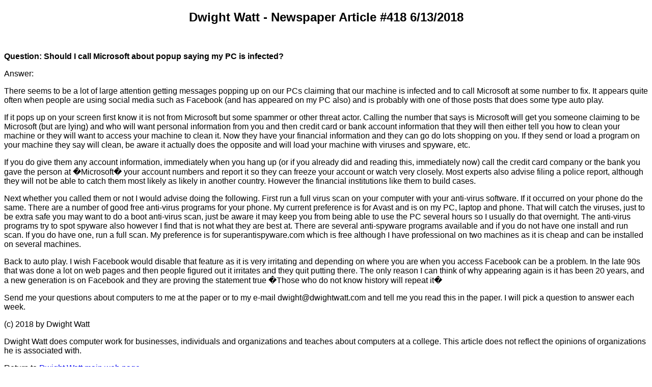

--- FILE ---
content_type: text/html
request_url: http://dwightwatt.com/dwatt/articles/newspaper-art-418.html
body_size: 2469
content:
<!doctype html>
<html lang=en>
<meta charset=utf-8>
<title>Dwight Watt Newspaper Article #418</title>
<meta CONTENT="#418 Question:   Should I call Microsoft about popup saying my PC is infected?" NAME="description" />
<meta CONTENT="Arthur Dwight Watt Jr., Dwight Watt, Question: Should I call Microsoft about popup saying my PC is infected?, How to use computers,computers, Watt Thoughts, Georgia, web sites" NAME="keywords" />
<meta content="A. Dwight Watt, Jr." name="author" />
<meta name="viewport" content="width=device-width, initial-scale=1.0">
<style>
h2.centerit {text-align:center } 
body {font-family:arial; background-color: white;}
p.white {color: white}
</style>
<script type="text/javascript">

  var _gaq = _gaq || [];
  _gaq.push(['_setAccount', 'UA-4575845-1']);
  _gaq.push(['_trackPageview']);

  (function() {
    var ga = document.createElement('script'); ga.type = 'text/javascript'; ga.async = true;
    ga.src = ('https:' == document.location.protocol ? 'https://ssl' : 'http://www') + '.google-analytics.com/ga.js';
    var s = document.getElementsByTagName('script')[0]; s.parentNode.insertBefore(ga, s);
  })();

</script><header>

<h2 class="centerit">Dwight Watt - Newspaper Article #418  6/13/2018</h2><br />
<p><b>Question:   Should I call Microsoft about popup saying my PC is infected?</b></p>
Answer:  <br />

</header>
<article>
<p>There seems to be a lot of large attention getting messages popping up on our PCs claiming that our machine is infected and to call Microsoft at some number to fix.  It appears quite often when people are using social media such as Facebook (and has appeared on my PC also) and is probably with one of those posts that does some type auto play.  </p>
<p>If it pops up on your screen first know it is not from Microsoft but some spammer or other threat actor.  Calling the number that says is Microsoft will get you someone claiming to be Microsoft (but are lying) and who will want personal information from you and then credit card or bank account information that they will then either tell you how to clean your machine or they will want to access your machine to clean it.  Now they have your financial information and they can go do lots shopping on you.  If they send or load a program on your machine they say will clean, be aware it actually does the opposite and will load your machine with viruses and spyware, etc.  </p>
<p>If you do give them any account information, immediately when you hang up  (or if you already did and reading this, immediately now) call the credit card company or the bank you gave the person at �Microsoft� your account numbers and report it so they can freeze your account or watch very closely.  Most experts also advise filing a police report, although they will not be able to catch them most likely as likely in another country.  However the financial institutions like them to build cases.</p>
<p>Next whether you called them or not I would advise doing the following.  First run a full virus scan on your computer with your anti-virus software.  If it occurred on your phone do the same.  There are a number of good free anti-virus programs for your phone.  My current preference is for Avast and is on my PC, laptop and phone.  That will catch the viruses, just to be extra safe you may want to do a boot anti-virus scan, just be aware it may keep you from being able to use the PC several hours so I usually do that overnight.  The anti-virus programs try to spot spyware also however I find that is not what they are best at.  There are several anti-spyware programs available and if you do not have one install and run scan.  If you do have one, run a full scan.  My preference is for superantispyware.com which is free although I have professional on two machines as it is cheap and can be installed on several machines.</p>
<p>Back to auto play.  I wish Facebook would disable that feature as it is very irritating and depending on where you are when you access Facebook can be a problem.  In the late 90s that was done a lot on web pages and then people figured out it irritates and they quit putting there.  The only reason I can think of why appearing again is it has been 20 years, and a new generation is on Facebook and they are proving the statement true �Those who do not know history will repeat it�

</p>

</article>
<footer>
<p>Send me your questions about computers to me at the paper or to my e-mail dwight@dwightwatt.com and tell me you read this in the paper.  I will pick a question to answer each week.  </p>
<p>(c) 2018 by Dwight Watt</p>
<p>Dwight Watt does computer work for businesses, individuals and organizations and teaches about computers at a college. This article does not reflect the opinions of organizations he is associated with. </p>

Return to <a href="/dwatt/index.html" alt="Dwight Watt main web page">Dwight Watt main web page</a><br />
Return to <a href="/dwatt/articles/articles.html" alt="Dwight Watt Articles Page">Dwight Watt Articles Page</a></p>

<br />
<p>This page was written in HTML5 and validated at <a href="http://html5.validator.nu" title="http://html5.validator.nu">html5.validator.nu</a> and at <a href="http://validator.w3.org" title="http://validator.w3.org">validator.w3.org</a></p>
<script>
<!--
document.write("This page was last revised "+document.lastModified);
// -->
</script>
<p class=white>Labels: Arthur Dwight Watt Jr., Dwight Watt, Question: Should I call Microsoft about popup saying my PC is infected?, How to use computers,computers, Watt Thoughts, Georgia, web sites</p>

</footer>
</html>
